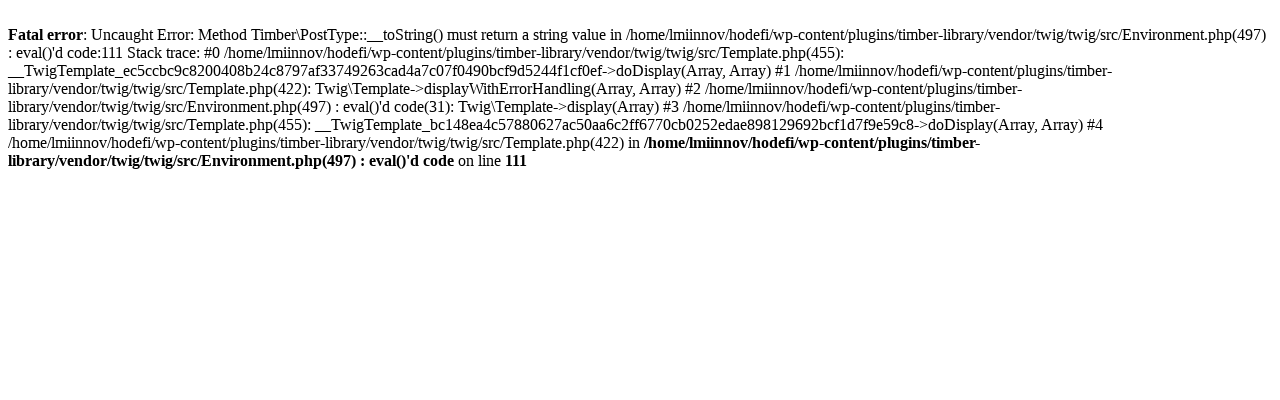

--- FILE ---
content_type: text/html; charset=UTF-8
request_url: https://www.hodefi.fr/departement/salouel-amiens/
body_size: 330
content:
<br />
<b>Fatal error</b>:  Uncaught Error: Method Timber\PostType::__toString() must return a string value in /home/lmiinnov/hodefi/wp-content/plugins/timber-library/vendor/twig/twig/src/Environment.php(497) : eval()'d code:111
Stack trace:
#0 /home/lmiinnov/hodefi/wp-content/plugins/timber-library/vendor/twig/twig/src/Template.php(455): __TwigTemplate_ec5ccbc9c8200408b24c8797af33749263cad4a7c07f0490bcf9d5244f1cf0ef-&gt;doDisplay(Array, Array)
#1 /home/lmiinnov/hodefi/wp-content/plugins/timber-library/vendor/twig/twig/src/Template.php(422): Twig\Template-&gt;displayWithErrorHandling(Array, Array)
#2 /home/lmiinnov/hodefi/wp-content/plugins/timber-library/vendor/twig/twig/src/Environment.php(497) : eval()'d code(31): Twig\Template-&gt;display(Array)
#3 /home/lmiinnov/hodefi/wp-content/plugins/timber-library/vendor/twig/twig/src/Template.php(455): __TwigTemplate_bc148ea4c57880627ac50aa6c2ff6770cb0252edae898129692bcf1d7f9e59c8-&gt;doDisplay(Array, Array)
#4 /home/lmiinnov/hodefi/wp-content/plugins/timber-library/vendor/twig/twig/src/Template.php(422) in <b>/home/lmiinnov/hodefi/wp-content/plugins/timber-library/vendor/twig/twig/src/Environment.php(497) : eval()'d code</b> on line <b>111</b><br />
